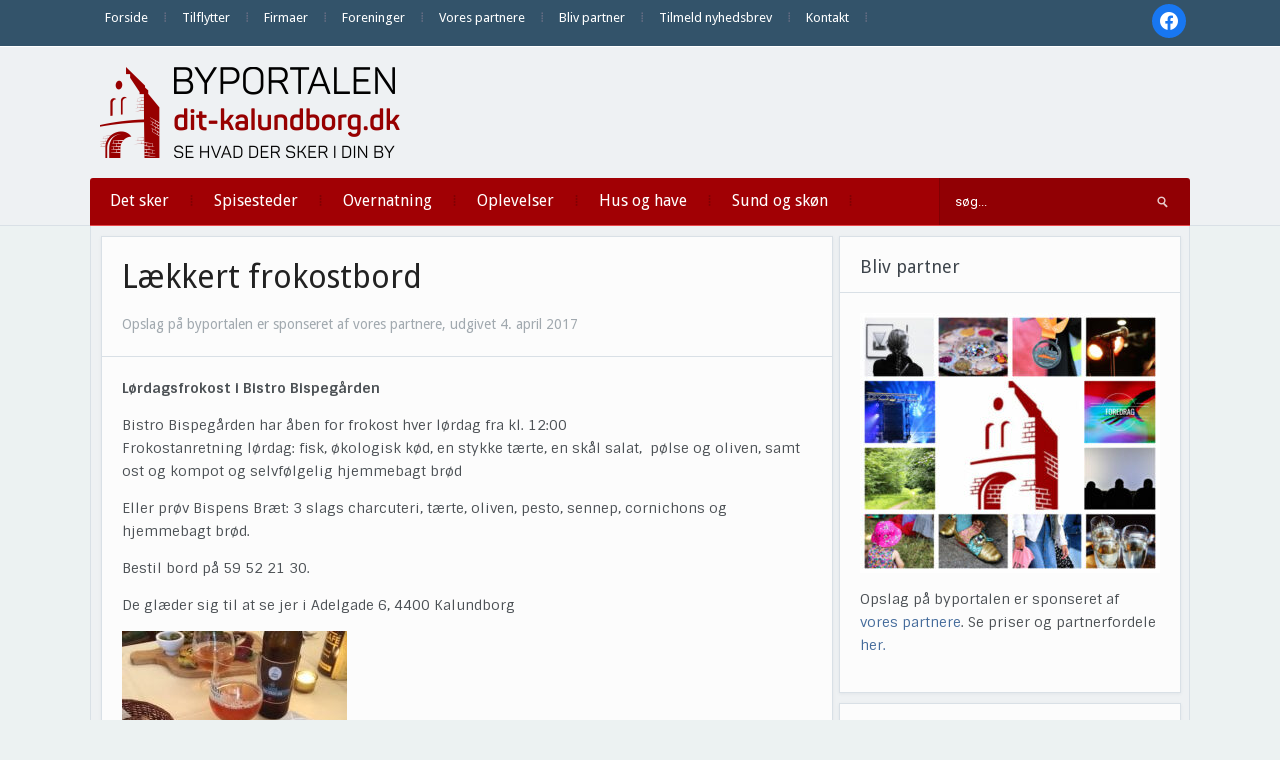

--- FILE ---
content_type: text/html; charset=UTF-8
request_url: https://dit-kalundborg.dk/laekkert-frokostbord/
body_size: 18291
content:
<!DOCTYPE html>
<html xmlns="http://www.w3.org/1999/xhtml" lang="da-DK">
<head>
    <meta http-equiv="Content-Type" content="text/html; charset=UTF-8" />
    <meta http-equiv="X-UA-Compatible" content="IE=edge,chrome=1">
    <meta name="viewport" content="width=device-width, initial-scale=1.0">

    
    <link rel="pingback" href="https://dit-kalundborg.dk/xmlrpc.php" />

    <title>Lækkert frokostbord | Dit Kalundborg</title>
<meta name='robots' content='max-image-preview:large' />
	<style>img:is([sizes="auto" i], [sizes^="auto," i]) { contain-intrinsic-size: 3000px 1500px }</style>
	<link rel='dns-prefetch' href='//fonts.googleapis.com' />
<link rel='dns-prefetch' href='//fonts.gstatic.com' />
<link rel='dns-prefetch' href='//ajax.googleapis.com' />
<link rel='dns-prefetch' href='//apis.google.com' />
<link rel='dns-prefetch' href='//google-analytics.com' />
<link rel='dns-prefetch' href='//www.google-analytics.com' />
<link rel='dns-prefetch' href='//ssl.google-analytics.com' />
<link rel='dns-prefetch' href='//youtube.com' />
<link rel='dns-prefetch' href='//s.gravatar.com' />
<link rel='dns-prefetch' href='//hb.wpmucdn.com' />
<link href='//hb.wpmucdn.com' rel='preconnect' />
<link href='http://fonts.googleapis.com' rel='preconnect' />
<link href='//fonts.gstatic.com' crossorigin='' rel='preconnect' />
<link rel="alternate" type="application/rss+xml" title="Dit Kalundborg &raquo; Feed" href="https://dit-kalundborg.dk/feed/" />
<link rel="alternate" type="application/rss+xml" title="Dit Kalundborg &raquo;-kommentar-feed" href="https://dit-kalundborg.dk/comments/feed/" />
<link rel="alternate" type="application/rss+xml" title="Dit Kalundborg &raquo; Lækkert frokostbord-kommentar-feed" href="https://dit-kalundborg.dk/laekkert-frokostbord/feed/" />
<script type="text/javascript">
/* <![CDATA[ */
window._wpemojiSettings = {"baseUrl":"https:\/\/s.w.org\/images\/core\/emoji\/16.0.1\/72x72\/","ext":".png","svgUrl":"https:\/\/s.w.org\/images\/core\/emoji\/16.0.1\/svg\/","svgExt":".svg","source":{"concatemoji":"https:\/\/dit-kalundborg.dk\/wp-includes\/js\/wp-emoji-release.min.js"}};
/*! This file is auto-generated */
!function(s,n){var o,i,e;function c(e){try{var t={supportTests:e,timestamp:(new Date).valueOf()};sessionStorage.setItem(o,JSON.stringify(t))}catch(e){}}function p(e,t,n){e.clearRect(0,0,e.canvas.width,e.canvas.height),e.fillText(t,0,0);var t=new Uint32Array(e.getImageData(0,0,e.canvas.width,e.canvas.height).data),a=(e.clearRect(0,0,e.canvas.width,e.canvas.height),e.fillText(n,0,0),new Uint32Array(e.getImageData(0,0,e.canvas.width,e.canvas.height).data));return t.every(function(e,t){return e===a[t]})}function u(e,t){e.clearRect(0,0,e.canvas.width,e.canvas.height),e.fillText(t,0,0);for(var n=e.getImageData(16,16,1,1),a=0;a<n.data.length;a++)if(0!==n.data[a])return!1;return!0}function f(e,t,n,a){switch(t){case"flag":return n(e,"\ud83c\udff3\ufe0f\u200d\u26a7\ufe0f","\ud83c\udff3\ufe0f\u200b\u26a7\ufe0f")?!1:!n(e,"\ud83c\udde8\ud83c\uddf6","\ud83c\udde8\u200b\ud83c\uddf6")&&!n(e,"\ud83c\udff4\udb40\udc67\udb40\udc62\udb40\udc65\udb40\udc6e\udb40\udc67\udb40\udc7f","\ud83c\udff4\u200b\udb40\udc67\u200b\udb40\udc62\u200b\udb40\udc65\u200b\udb40\udc6e\u200b\udb40\udc67\u200b\udb40\udc7f");case"emoji":return!a(e,"\ud83e\udedf")}return!1}function g(e,t,n,a){var r="undefined"!=typeof WorkerGlobalScope&&self instanceof WorkerGlobalScope?new OffscreenCanvas(300,150):s.createElement("canvas"),o=r.getContext("2d",{willReadFrequently:!0}),i=(o.textBaseline="top",o.font="600 32px Arial",{});return e.forEach(function(e){i[e]=t(o,e,n,a)}),i}function t(e){var t=s.createElement("script");t.src=e,t.defer=!0,s.head.appendChild(t)}"undefined"!=typeof Promise&&(o="wpEmojiSettingsSupports",i=["flag","emoji"],n.supports={everything:!0,everythingExceptFlag:!0},e=new Promise(function(e){s.addEventListener("DOMContentLoaded",e,{once:!0})}),new Promise(function(t){var n=function(){try{var e=JSON.parse(sessionStorage.getItem(o));if("object"==typeof e&&"number"==typeof e.timestamp&&(new Date).valueOf()<e.timestamp+604800&&"object"==typeof e.supportTests)return e.supportTests}catch(e){}return null}();if(!n){if("undefined"!=typeof Worker&&"undefined"!=typeof OffscreenCanvas&&"undefined"!=typeof URL&&URL.createObjectURL&&"undefined"!=typeof Blob)try{var e="postMessage("+g.toString()+"("+[JSON.stringify(i),f.toString(),p.toString(),u.toString()].join(",")+"));",a=new Blob([e],{type:"text/javascript"}),r=new Worker(URL.createObjectURL(a),{name:"wpTestEmojiSupports"});return void(r.onmessage=function(e){c(n=e.data),r.terminate(),t(n)})}catch(e){}c(n=g(i,f,p,u))}t(n)}).then(function(e){for(var t in e)n.supports[t]=e[t],n.supports.everything=n.supports.everything&&n.supports[t],"flag"!==t&&(n.supports.everythingExceptFlag=n.supports.everythingExceptFlag&&n.supports[t]);n.supports.everythingExceptFlag=n.supports.everythingExceptFlag&&!n.supports.flag,n.DOMReady=!1,n.readyCallback=function(){n.DOMReady=!0}}).then(function(){return e}).then(function(){var e;n.supports.everything||(n.readyCallback(),(e=n.source||{}).concatemoji?t(e.concatemoji):e.wpemoji&&e.twemoji&&(t(e.twemoji),t(e.wpemoji)))}))}((window,document),window._wpemojiSettings);
/* ]]> */
</script>
<link rel='stylesheet' id='pt-cv-public-style-css' href='https://hb.wpmucdn.com/dit-kalundborg.dk/5d303461-4765-4b1f-8c67-2a5fe4462949.css' type='text/css' media='all' />
<style id='wp-emoji-styles-inline-css' type='text/css'>

	img.wp-smiley, img.emoji {
		display: inline !important;
		border: none !important;
		box-shadow: none !important;
		height: 1em !important;
		width: 1em !important;
		margin: 0 0.07em !important;
		vertical-align: -0.1em !important;
		background: none !important;
		padding: 0 !important;
	}
</style>
<link rel='stylesheet' id='wp-block-library-css' href='https://hb.wpmucdn.com/dit-kalundborg.dk/0e045b8a-df95-438a-82e3-81dcc581e1f6.css' type='text/css' media='all' />
<style id='classic-theme-styles-inline-css' type='text/css'>
/*! This file is auto-generated */
.wp-block-button__link{color:#fff;background-color:#32373c;border-radius:9999px;box-shadow:none;text-decoration:none;padding:calc(.667em + 2px) calc(1.333em + 2px);font-size:1.125em}.wp-block-file__button{background:#32373c;color:#fff;text-decoration:none}
</style>
<link rel='stylesheet' id='wpzoom-social-icons-block-style-css' href='https://hb.wpmucdn.com/dit-kalundborg.dk/cb83c41f-9da4-49c4-afe0-b9704b441354.css' type='text/css' media='all' />
<style id='global-styles-inline-css' type='text/css'>
:root{--wp--preset--aspect-ratio--square: 1;--wp--preset--aspect-ratio--4-3: 4/3;--wp--preset--aspect-ratio--3-4: 3/4;--wp--preset--aspect-ratio--3-2: 3/2;--wp--preset--aspect-ratio--2-3: 2/3;--wp--preset--aspect-ratio--16-9: 16/9;--wp--preset--aspect-ratio--9-16: 9/16;--wp--preset--color--black: #000000;--wp--preset--color--cyan-bluish-gray: #abb8c3;--wp--preset--color--white: #ffffff;--wp--preset--color--pale-pink: #f78da7;--wp--preset--color--vivid-red: #cf2e2e;--wp--preset--color--luminous-vivid-orange: #ff6900;--wp--preset--color--luminous-vivid-amber: #fcb900;--wp--preset--color--light-green-cyan: #7bdcb5;--wp--preset--color--vivid-green-cyan: #00d084;--wp--preset--color--pale-cyan-blue: #8ed1fc;--wp--preset--color--vivid-cyan-blue: #0693e3;--wp--preset--color--vivid-purple: #9b51e0;--wp--preset--gradient--vivid-cyan-blue-to-vivid-purple: linear-gradient(135deg,rgba(6,147,227,1) 0%,rgb(155,81,224) 100%);--wp--preset--gradient--light-green-cyan-to-vivid-green-cyan: linear-gradient(135deg,rgb(122,220,180) 0%,rgb(0,208,130) 100%);--wp--preset--gradient--luminous-vivid-amber-to-luminous-vivid-orange: linear-gradient(135deg,rgba(252,185,0,1) 0%,rgba(255,105,0,1) 100%);--wp--preset--gradient--luminous-vivid-orange-to-vivid-red: linear-gradient(135deg,rgba(255,105,0,1) 0%,rgb(207,46,46) 100%);--wp--preset--gradient--very-light-gray-to-cyan-bluish-gray: linear-gradient(135deg,rgb(238,238,238) 0%,rgb(169,184,195) 100%);--wp--preset--gradient--cool-to-warm-spectrum: linear-gradient(135deg,rgb(74,234,220) 0%,rgb(151,120,209) 20%,rgb(207,42,186) 40%,rgb(238,44,130) 60%,rgb(251,105,98) 80%,rgb(254,248,76) 100%);--wp--preset--gradient--blush-light-purple: linear-gradient(135deg,rgb(255,206,236) 0%,rgb(152,150,240) 100%);--wp--preset--gradient--blush-bordeaux: linear-gradient(135deg,rgb(254,205,165) 0%,rgb(254,45,45) 50%,rgb(107,0,62) 100%);--wp--preset--gradient--luminous-dusk: linear-gradient(135deg,rgb(255,203,112) 0%,rgb(199,81,192) 50%,rgb(65,88,208) 100%);--wp--preset--gradient--pale-ocean: linear-gradient(135deg,rgb(255,245,203) 0%,rgb(182,227,212) 50%,rgb(51,167,181) 100%);--wp--preset--gradient--electric-grass: linear-gradient(135deg,rgb(202,248,128) 0%,rgb(113,206,126) 100%);--wp--preset--gradient--midnight: linear-gradient(135deg,rgb(2,3,129) 0%,rgb(40,116,252) 100%);--wp--preset--font-size--small: 13px;--wp--preset--font-size--medium: 20px;--wp--preset--font-size--large: 36px;--wp--preset--font-size--x-large: 42px;--wp--preset--spacing--20: 0.44rem;--wp--preset--spacing--30: 0.67rem;--wp--preset--spacing--40: 1rem;--wp--preset--spacing--50: 1.5rem;--wp--preset--spacing--60: 2.25rem;--wp--preset--spacing--70: 3.38rem;--wp--preset--spacing--80: 5.06rem;--wp--preset--shadow--natural: 6px 6px 9px rgba(0, 0, 0, 0.2);--wp--preset--shadow--deep: 12px 12px 50px rgba(0, 0, 0, 0.4);--wp--preset--shadow--sharp: 6px 6px 0px rgba(0, 0, 0, 0.2);--wp--preset--shadow--outlined: 6px 6px 0px -3px rgba(255, 255, 255, 1), 6px 6px rgba(0, 0, 0, 1);--wp--preset--shadow--crisp: 6px 6px 0px rgba(0, 0, 0, 1);}:where(.is-layout-flex){gap: 0.5em;}:where(.is-layout-grid){gap: 0.5em;}body .is-layout-flex{display: flex;}.is-layout-flex{flex-wrap: wrap;align-items: center;}.is-layout-flex > :is(*, div){margin: 0;}body .is-layout-grid{display: grid;}.is-layout-grid > :is(*, div){margin: 0;}:where(.wp-block-columns.is-layout-flex){gap: 2em;}:where(.wp-block-columns.is-layout-grid){gap: 2em;}:where(.wp-block-post-template.is-layout-flex){gap: 1.25em;}:where(.wp-block-post-template.is-layout-grid){gap: 1.25em;}.has-black-color{color: var(--wp--preset--color--black) !important;}.has-cyan-bluish-gray-color{color: var(--wp--preset--color--cyan-bluish-gray) !important;}.has-white-color{color: var(--wp--preset--color--white) !important;}.has-pale-pink-color{color: var(--wp--preset--color--pale-pink) !important;}.has-vivid-red-color{color: var(--wp--preset--color--vivid-red) !important;}.has-luminous-vivid-orange-color{color: var(--wp--preset--color--luminous-vivid-orange) !important;}.has-luminous-vivid-amber-color{color: var(--wp--preset--color--luminous-vivid-amber) !important;}.has-light-green-cyan-color{color: var(--wp--preset--color--light-green-cyan) !important;}.has-vivid-green-cyan-color{color: var(--wp--preset--color--vivid-green-cyan) !important;}.has-pale-cyan-blue-color{color: var(--wp--preset--color--pale-cyan-blue) !important;}.has-vivid-cyan-blue-color{color: var(--wp--preset--color--vivid-cyan-blue) !important;}.has-vivid-purple-color{color: var(--wp--preset--color--vivid-purple) !important;}.has-black-background-color{background-color: var(--wp--preset--color--black) !important;}.has-cyan-bluish-gray-background-color{background-color: var(--wp--preset--color--cyan-bluish-gray) !important;}.has-white-background-color{background-color: var(--wp--preset--color--white) !important;}.has-pale-pink-background-color{background-color: var(--wp--preset--color--pale-pink) !important;}.has-vivid-red-background-color{background-color: var(--wp--preset--color--vivid-red) !important;}.has-luminous-vivid-orange-background-color{background-color: var(--wp--preset--color--luminous-vivid-orange) !important;}.has-luminous-vivid-amber-background-color{background-color: var(--wp--preset--color--luminous-vivid-amber) !important;}.has-light-green-cyan-background-color{background-color: var(--wp--preset--color--light-green-cyan) !important;}.has-vivid-green-cyan-background-color{background-color: var(--wp--preset--color--vivid-green-cyan) !important;}.has-pale-cyan-blue-background-color{background-color: var(--wp--preset--color--pale-cyan-blue) !important;}.has-vivid-cyan-blue-background-color{background-color: var(--wp--preset--color--vivid-cyan-blue) !important;}.has-vivid-purple-background-color{background-color: var(--wp--preset--color--vivid-purple) !important;}.has-black-border-color{border-color: var(--wp--preset--color--black) !important;}.has-cyan-bluish-gray-border-color{border-color: var(--wp--preset--color--cyan-bluish-gray) !important;}.has-white-border-color{border-color: var(--wp--preset--color--white) !important;}.has-pale-pink-border-color{border-color: var(--wp--preset--color--pale-pink) !important;}.has-vivid-red-border-color{border-color: var(--wp--preset--color--vivid-red) !important;}.has-luminous-vivid-orange-border-color{border-color: var(--wp--preset--color--luminous-vivid-orange) !important;}.has-luminous-vivid-amber-border-color{border-color: var(--wp--preset--color--luminous-vivid-amber) !important;}.has-light-green-cyan-border-color{border-color: var(--wp--preset--color--light-green-cyan) !important;}.has-vivid-green-cyan-border-color{border-color: var(--wp--preset--color--vivid-green-cyan) !important;}.has-pale-cyan-blue-border-color{border-color: var(--wp--preset--color--pale-cyan-blue) !important;}.has-vivid-cyan-blue-border-color{border-color: var(--wp--preset--color--vivid-cyan-blue) !important;}.has-vivid-purple-border-color{border-color: var(--wp--preset--color--vivid-purple) !important;}.has-vivid-cyan-blue-to-vivid-purple-gradient-background{background: var(--wp--preset--gradient--vivid-cyan-blue-to-vivid-purple) !important;}.has-light-green-cyan-to-vivid-green-cyan-gradient-background{background: var(--wp--preset--gradient--light-green-cyan-to-vivid-green-cyan) !important;}.has-luminous-vivid-amber-to-luminous-vivid-orange-gradient-background{background: var(--wp--preset--gradient--luminous-vivid-amber-to-luminous-vivid-orange) !important;}.has-luminous-vivid-orange-to-vivid-red-gradient-background{background: var(--wp--preset--gradient--luminous-vivid-orange-to-vivid-red) !important;}.has-very-light-gray-to-cyan-bluish-gray-gradient-background{background: var(--wp--preset--gradient--very-light-gray-to-cyan-bluish-gray) !important;}.has-cool-to-warm-spectrum-gradient-background{background: var(--wp--preset--gradient--cool-to-warm-spectrum) !important;}.has-blush-light-purple-gradient-background{background: var(--wp--preset--gradient--blush-light-purple) !important;}.has-blush-bordeaux-gradient-background{background: var(--wp--preset--gradient--blush-bordeaux) !important;}.has-luminous-dusk-gradient-background{background: var(--wp--preset--gradient--luminous-dusk) !important;}.has-pale-ocean-gradient-background{background: var(--wp--preset--gradient--pale-ocean) !important;}.has-electric-grass-gradient-background{background: var(--wp--preset--gradient--electric-grass) !important;}.has-midnight-gradient-background{background: var(--wp--preset--gradient--midnight) !important;}.has-small-font-size{font-size: var(--wp--preset--font-size--small) !important;}.has-medium-font-size{font-size: var(--wp--preset--font-size--medium) !important;}.has-large-font-size{font-size: var(--wp--preset--font-size--large) !important;}.has-x-large-font-size{font-size: var(--wp--preset--font-size--x-large) !important;}
:where(.wp-block-post-template.is-layout-flex){gap: 1.25em;}:where(.wp-block-post-template.is-layout-grid){gap: 1.25em;}
:where(.wp-block-columns.is-layout-flex){gap: 2em;}:where(.wp-block-columns.is-layout-grid){gap: 2em;}
:root :where(.wp-block-pullquote){font-size: 1.5em;line-height: 1.6;}
</style>
<link rel='stylesheet' id='cmplz-general-css' href='https://hb.wpmucdn.com/dit-kalundborg.dk/d5c833d1-3c24-488c-b0ec-48be66c7d558.css' type='text/css' media='all' />
<link rel='stylesheet' id='zoom-theme-utils-css-css' href='https://hb.wpmucdn.com/dit-kalundborg.dk/0211e444-cd08-4a8a-81b8-2b2aeef5815d.css' type='text/css' media='all' />
<link rel='stylesheet' id='alpha-style-css' href='https://hb.wpmucdn.com/dit-kalundborg.dk/1f592fd5-ec67-43b9-b5ba-fd12cf65991e.css' type='text/css' media='all' />
<link rel='stylesheet' id='media-queries-css' href='https://hb.wpmucdn.com/dit-kalundborg.dk/c60eb4c4-0406-40c9-855f-2028c00cde12.css' type='text/css' media='all' />
<link rel='stylesheet' id='dashicons-css' href='https://hb.wpmucdn.com/dit-kalundborg.dk/292f5550-2068-4c03-b394-5488adef1803.css' type='text/css' media='all' />
<link rel='stylesheet' id='google-fonts-css' href='https://fonts.googleapis.com/css?family=Roboto%3A400%2C700%7CSintony%3A400%2C700&#038;ver=6.8.3' type='text/css' media='all' />
<link rel='stylesheet' id='wpzoom-social-icons-socicon-css' href='https://hb.wpmucdn.com/dit-kalundborg.dk/2a0ed1a6-18b1-49f8-9119-9c508b05102d.css' type='text/css' media='all' />
<link rel='stylesheet' id='wpzoom-social-icons-genericons-css' href='https://hb.wpmucdn.com/dit-kalundborg.dk/df050081-bbe8-42aa-a133-1fde7f746130.css' type='text/css' media='all' />
<link rel='stylesheet' id='wpzoom-social-icons-academicons-css' href='https://hb.wpmucdn.com/dit-kalundborg.dk/d1fee06c-583b-4e2a-bbf1-72a894ef40bc.css' type='text/css' media='all' />
<link rel='stylesheet' id='wpzoom-social-icons-font-awesome-3-css' href='https://hb.wpmucdn.com/dit-kalundborg.dk/413f6588-f57d-484b-b771-9f2241ca38a3.css' type='text/css' media='all' />
<link rel='stylesheet' id='wpzoom-social-icons-styles-css' href='https://hb.wpmucdn.com/dit-kalundborg.dk/f7644ddf-9ced-4fea-b17f-801243c674f3.css' type='text/css' media='all' />
<link rel='stylesheet' id='wpzoom-theme-css' href='https://dit-kalundborg.dk/wp-content/themes/alpha/styles/default.css' type='text/css' media='all' />
<link rel='preload' as='font'  id='wpzoom-social-icons-font-academicons-woff2-css' href='https://dit-kalundborg.dk/wp-content/plugins/social-icons-widget-by-wpzoom/assets/font/academicons.woff2?v=1.9.2'  type='font/woff2' crossorigin />
<link rel='preload' as='font'  id='wpzoom-social-icons-font-fontawesome-3-woff2-css' href='https://dit-kalundborg.dk/wp-content/plugins/social-icons-widget-by-wpzoom/assets/font/fontawesome-webfont.woff2?v=4.7.0'  type='font/woff2' crossorigin />
<link rel='preload' as='font'  id='wpzoom-social-icons-font-genericons-woff-css' href='https://dit-kalundborg.dk/wp-content/plugins/social-icons-widget-by-wpzoom/assets/font/Genericons.woff'  type='font/woff' crossorigin />
<link rel='preload' as='font'  id='wpzoom-social-icons-font-socicon-woff2-css' href='https://dit-kalundborg.dk/wp-content/plugins/social-icons-widget-by-wpzoom/assets/font/socicon.woff2?v=4.5.1'  type='font/woff2' crossorigin />
<!--n2css--><!--n2js--><script type="text/javascript" src="https://hb.wpmucdn.com/dit-kalundborg.dk/5ba056ca-5e07-4808-86c1-0b4b5b349c97.js" id="jquery-core-js"></script>
<script type="text/javascript" src="https://hb.wpmucdn.com/dit-kalundborg.dk/21a114e8-673d-4754-9f1d-8797031c1ec2.js" id="jquery-migrate-js"></script>
<link rel="https://api.w.org/" href="https://dit-kalundborg.dk/wp-json/" /><link rel="alternate" title="JSON" type="application/json" href="https://dit-kalundborg.dk/wp-json/wp/v2/posts/9239" /><link rel="EditURI" type="application/rsd+xml" title="RSD" href="https://dit-kalundborg.dk/xmlrpc.php?rsd" />
<link rel='shortlink' href='https://dit-kalundborg.dk/?p=9239' />
<link rel="alternate" title="oEmbed (JSON)" type="application/json+oembed" href="https://dit-kalundborg.dk/wp-json/oembed/1.0/embed?url=https%3A%2F%2Fdit-kalundborg.dk%2Flaekkert-frokostbord%2F" />
<link rel="alternate" title="oEmbed (XML)" type="text/xml+oembed" href="https://dit-kalundborg.dk/wp-json/oembed/1.0/embed?url=https%3A%2F%2Fdit-kalundborg.dk%2Flaekkert-frokostbord%2F&#038;format=xml" />
<script type="text/javascript">
(function(url){
	if(/(?:Chrome\/26\.0\.1410\.63 Safari\/537\.31|WordfenceTestMonBot)/.test(navigator.userAgent)){ return; }
	var addEvent = function(evt, handler) {
		if (window.addEventListener) {
			document.addEventListener(evt, handler, false);
		} else if (window.attachEvent) {
			document.attachEvent('on' + evt, handler);
		}
	};
	var removeEvent = function(evt, handler) {
		if (window.removeEventListener) {
			document.removeEventListener(evt, handler, false);
		} else if (window.detachEvent) {
			document.detachEvent('on' + evt, handler);
		}
	};
	var evts = 'contextmenu dblclick drag dragend dragenter dragleave dragover dragstart drop keydown keypress keyup mousedown mousemove mouseout mouseover mouseup mousewheel scroll'.split(' ');
	var logHuman = function() {
		if (window.wfLogHumanRan) { return; }
		window.wfLogHumanRan = true;
		var wfscr = document.createElement('script');
		wfscr.type = 'text/javascript';
		wfscr.async = true;
		wfscr.src = url + '&r=' + Math.random();
		(document.getElementsByTagName('head')[0]||document.getElementsByTagName('body')[0]).appendChild(wfscr);
		for (var i = 0; i < evts.length; i++) {
			removeEvent(evts[i], logHuman);
		}
	};
	for (var i = 0; i < evts.length; i++) {
		addEvent(evts[i], logHuman);
	}
})('//dit-kalundborg.dk/?wordfence_lh=1&hid=FEE3413DAC848AC2493DEF96491C8546');
</script><!-- WPZOOM Theme / Framework -->
<meta name="generator" content="Alpha 2.1.9" />
<meta name="generator" content="WPZOOM Framework 2.0.8" />
<style type="text/css">@import url("https://fonts.googleapis.com/css?family=Droid+Sans:r,b|Droid+Sans:r,b|Droid+Sans:r,b|Droid+Sans:r,b|Droid+Sans:r,b|Droid+Sans:r,b|Droid+Sans:r,b");
body{background-color:#ECF2F2;}
#menu{background:#A10004;}
body{font-family: 'Droid Sans';}#logo h1 a{font-family: 'Droid Sans';}#slider #slidemain .slide_content h2{font-family: 'Droid Sans';}.left-col h2, .right-col h4{font-family: 'Droid Sans';}.archiveposts h2{font-family: 'Droid Sans';}h1.title{font-family: 'Droid Sans';}.widget h3.title{font-family: 'Droid Sans';}</style>
<script type="text/javascript">document.write('<style type="text/css">.tabber{display:none;}</style>');</script><!-- SEO meta tags powered by SmartCrawl https://wpmudev.com/project/smartcrawl-wordpress-seo/ -->
<meta name="description" content="Bistro Bispegården byder på lækker lørdagsfrokost. Åben for frokost hver lørdag fra kl. 12:00." />
<script type="application/ld+json">{"@context":"https:\/\/schema.org","@graph":[{"@type":"Organization","@id":"https:\/\/dit-kalundborg.dk\/#schema-publishing-organization","url":"https:\/\/dit-kalundborg.dk","name":"Dit Kalundborg"},{"@type":"WebSite","@id":"https:\/\/dit-kalundborg.dk\/#schema-website","url":"https:\/\/dit-kalundborg.dk","name":"Dit Kalundborg","encoding":"UTF-8","potentialAction":{"@type":"SearchAction","target":"https:\/\/dit-kalundborg.dk\/search\/{search_term_string}\/","query-input":"required name=search_term_string"}},{"@type":"BreadcrumbList","@id":"https:\/\/dit-kalundborg.dk\/laekkert-frokostbord?page&name=laekkert-frokostbord\/#breadcrumb","itemListElement":[{"@type":"ListItem","position":1,"name":"Home","item":"https:\/\/dit-kalundborg.dk"},{"@type":"ListItem","position":2,"name":"Aktuelt2","item":"https:\/\/dit-kalundborg.dk\/category\/aktuelt2\/"},{"@type":"ListItem","position":3,"name":"L\u00e6kkert frokostbord"}]},{"@type":"Person","@id":"https:\/\/dit-kalundborg.dk\/author\/signe\/#schema-author","name":"Signe","url":"https:\/\/dit-kalundborg.dk\/author\/signe\/"},{"@type":"WebPage","@id":"https:\/\/dit-kalundborg.dk\/laekkert-frokostbord\/#schema-webpage","isPartOf":{"@id":"https:\/\/dit-kalundborg.dk\/#schema-website"},"publisher":{"@id":"https:\/\/dit-kalundborg.dk\/#schema-publishing-organization"},"url":"https:\/\/dit-kalundborg.dk\/laekkert-frokostbord\/"},{"@type":"Article","mainEntityOfPage":{"@id":"https:\/\/dit-kalundborg.dk\/laekkert-frokostbord\/#schema-webpage"},"author":{"@id":"https:\/\/dit-kalundborg.dk\/author\/signe\/#schema-author"},"publisher":{"@id":"https:\/\/dit-kalundborg.dk\/#schema-publishing-organization"},"dateModified":"2017-04-04T14:49:55","datePublished":"2017-04-04T14:49:55","headline":"L\u00e6kkert frokostbord | Dit Kalundborg","description":"Bistro Bispeg\u00e5rden byder p\u00e5 l\u00e6kker l\u00f8rdagsfrokost. \u00c5ben for frokost hver l\u00f8rdag fra kl. 12:00.","name":"L\u00e6kkert frokostbord","image":{"@type":"ImageObject","@id":"https:\/\/dit-kalundborg.dk\/laekkert-frokostbord\/#schema-article-image","url":"https:\/\/dit-kalundborg.dk\/wp-content\/uploads\/2017\/04\/17308831_1877220899160321_3779924516270972785_n.jpg","height":960,"width":720,"caption":"Bistro Bispeg\u00e5rden"},"thumbnailUrl":"https:\/\/dit-kalundborg.dk\/wp-content\/uploads\/2017\/04\/17308831_1877220899160321_3779924516270972785_n.jpg"}]}</script>
<meta property="og:type" content="article" />
<meta property="og:url" content="https://dit-kalundborg.dk/laekkert-frokostbord/" />
<meta property="og:title" content="Lækkert frokostbord | Dit Kalundborg" />
<meta property="og:description" content="Bistro Bispegården byder på lækker lørdagsfrokost. Åben for frokost hver lørdag fra kl. 12:00." />
<meta property="og:image" content="https://dit-kalundborg.dk/wp-content/uploads/2017/04/17308831_1877220899160321_3779924516270972785_n.jpg" />
<meta property="og:image:width" content="720" />
<meta property="og:image:height" content="960" />
<meta property="article:published_time" content="2017-04-04T14:49:55" />
<meta property="article:author" content="Signe" />
<!-- /SEO -->
<link rel="icon" href="https://dit-kalundborg.dk/wp-content/uploads/2016/05/cropped-ByPortalerneFavicon-32x32.png" sizes="32x32" />
<link rel="icon" href="https://dit-kalundborg.dk/wp-content/uploads/2016/05/cropped-ByPortalerneFavicon-192x192.png" sizes="192x192" />
<link rel="apple-touch-icon" href="https://dit-kalundborg.dk/wp-content/uploads/2016/05/cropped-ByPortalerneFavicon-180x180.png" />
<meta name="msapplication-TileImage" content="https://dit-kalundborg.dk/wp-content/uploads/2016/05/cropped-ByPortalerneFavicon-270x270.png" />
		<style type="text/css" id="wp-custom-css">
			
/* slider fix */
#slidemain .flex-control-nav {
    margin: 30px 0 20px;
    padding: 20px 0 10px;
    position: initial;
}
#slidemain .flex-control-paging li a.flex-active {
    background: #fff;
    opacity: 0.8;
    cursor: default;
}
#slidemain .flex-direction-nav a:before{
    display: none
}
#slidemain .flex-direction-nav a {
    width: 22px;
    height: 16px;
	  color: rgba(0,0,0,.0);
    text-shadow: none
}
		</style>
		</head>
<body class="wp-singular post-template-default single single-post postid-9239 single-format-standard wp-theme-alpha metaslider-plugin">

    <header id="header">

        <div id="menutop">
            <div class="inner-wrap">

                
                    <a class="btn_menu" id="toggle-top" href="#"></a>

                    <div id="topmenu-wrap">

                        <ul id="topmenu" class="dropdown"><li id="menu-item-3079" class="menu-item menu-item-type-custom menu-item-object-custom menu-item-home menu-item-3079"><a href="https://dit-kalundborg.dk/">Forside</a></li>
<li id="menu-item-1722" class="menu-item menu-item-type-post_type menu-item-object-page menu-item-1722"><a href="https://dit-kalundborg.dk/tilflytter/">Tilflytter</a></li>
<li id="menu-item-593459" class="menu-item menu-item-type-post_type menu-item-object-page menu-item-593459"><a href="https://dit-kalundborg.dk/firmaer/">Firmaer</a></li>
<li id="menu-item-593460" class="menu-item menu-item-type-post_type menu-item-object-page menu-item-593460"><a href="https://dit-kalundborg.dk/foreninger/">Foreninger</a></li>
<li id="menu-item-2642" class="menu-item menu-item-type-post_type menu-item-object-page menu-item-2642"><a href="https://dit-kalundborg.dk/vores-partnere/">Vores partnere</a></li>
<li id="menu-item-47" class="menu-item menu-item-type-post_type menu-item-object-page menu-item-47"><a href="https://dit-kalundborg.dk/bliv-partner/">Bliv partner</a></li>
<li id="menu-item-2209" class="menu-item menu-item-type-post_type menu-item-object-page menu-item-2209"><a href="https://dit-kalundborg.dk/nyhedsbrev/">Tilmeld nyhedsbrev</a></li>
<li id="menu-item-70" class="menu-item menu-item-type-post_type menu-item-object-page menu-item-70"><a href="https://dit-kalundborg.dk/kontakt/">Kontakt</a></li>
</ul>
                    </div>

                
                                    <div id="navsocial">

                        <div id="zoom-social-icons-widget-3" class="widget zoom-social-icons-widget"><h3 class="title">Følg os</h3>
		
<ul class="zoom-social-icons-list zoom-social-icons-list--with-canvas zoom-social-icons-list--round zoom-social-icons-list--no-labels">

		
				<li class="zoom-social_icons-list__item">
		<a class="zoom-social_icons-list__link" href="https://www.facebook.com/byportalenkalundborg/" target="_blank" title="Facebook" >
									
						<span class="screen-reader-text">facebook</span>
			
						<span class="zoom-social_icons-list-span social-icon socicon socicon-facebook" data-hover-rule="background-color" data-hover-color="#1877F2" style="background-color : #1877F2; font-size: 18px; padding:8px" ></span>
			
					</a>
	</li>

	
</ul>

		<div class="clear"></div></div>
                    </div>
                
                <div class="clear"></div>

            </div><!-- /.inner-wrap -->

        </div><!-- /#menutop -->

        <div class="inner-wrap header-wrap">

            <div id="logo">
                
                <a href="https://dit-kalundborg.dk" title="Se hvad der sker i din by">
                                            <img src="https://dit-kalundborg.dk/wp-content/uploads/2015/07/kalundborg.png" alt="Dit Kalundborg" />
                                    </a>

                            </div><!-- / #logo -->


            
            <div class="clear"></div>


            <div id="menu">

                <a class="btn_menu" id="toggle-main" href="#"></a>

                <div id="menu-wrap">

                    <ul id="mainmenu" class="dropdown"><li id="menu-item-2490" class="menu-item menu-item-type-custom menu-item-object-custom menu-item-2490"><a href="https://dit-kalundborg.dk/kultunaut">Det sker</a></li>
<li id="menu-item-762" class="menu-item menu-item-type-post_type menu-item-object-page menu-item-762"><a href="https://dit-kalundborg.dk/spisesteder/">Spisesteder</a></li>
<li id="menu-item-760" class="menu-item menu-item-type-post_type menu-item-object-page menu-item-760"><a href="https://dit-kalundborg.dk/overnatninger/">Overnatning</a></li>
<li id="menu-item-1693" class="menu-item menu-item-type-post_type menu-item-object-page menu-item-1693"><a href="https://dit-kalundborg.dk/oplevelser/">Oplevelser</a></li>
<li id="menu-item-593463" class="menu-item menu-item-type-post_type menu-item-object-page menu-item-593463"><a href="https://dit-kalundborg.dk/hus-og-have/">Hus og have</a></li>
<li id="menu-item-593462" class="menu-item menu-item-type-post_type menu-item-object-page menu-item-593462"><a href="https://dit-kalundborg.dk/sund-og-skoen/">Sund og skøn</a></li>
</ul>
                </div>

                <div id="search"> 
	<form method="get" id="searchform" action="https://dit-kalundborg.dk/">
		<input type="text" name="s" id="s" size="35" onblur="if (this.value == '') {this.value = 'søg...';}" onfocus="if (this.value == 'søg...') {this.value = '';}" value="søg..." class="text" />
		<input type="submit" id="searchsubmit" class="submit" value="Search" />
	</form>
</div>
                <div class="clear"></div>

            </div><!-- /#menu -->

        </div><!-- /.inner-wrap -->

    </header>

    
    <div class="container">
        <div class="content-wrap">
<div class="single-area">

	
		<div class="post-meta">

		 	<h1 class="title">
				<a href="https://dit-kalundborg.dk/laekkert-frokostbord/" title="Permalink to Lækkert frokostbord" rel="bookmark">Lækkert frokostbord</a>
			</h1>

			  						Opslag på byportalen er sponseret af vores partnere, udgivet 4. april 2017			
		</div><!-- /.post-meta -->


		<div id="post-9239" class="clearfix post-wrap post-9239 post type-post status-publish format-standard has-post-thumbnail hentry category-aktuelt2">

			<div class="entry">
				<div class="_5x46">
<div class="clearfix _5va3">
<div id="js_13" class="_5pbx userContent" data-ft="{&quot;tn&quot;:&quot;K&quot;}">
<p><strong>Lørdagsfrokost i Bistro Bispegården</strong></p>
<p>Bistro Bispegården har åben for frokost hver lørdag fra kl. 12:00<br />
Frokostanretning lørdag: fisk, økologisk kød, en stykke tærte, en skål salat,  pølse og oliven, samt ost og kompot og selvfølgelig hjemmebagt brød</p>
<p>Eller prøv Bispens Bræt: 3 slags charcuteri, tærte, oliven, pesto, sennep, cornichons og hjemmebagt brød.</p>
<p>Bestil bord på 59 52 21 30.</p>
<p>De glæder sig til at se jer i Adelgade 6, 4400 Kalundborg</p>
</div>
<div class="clearfix _42ef">
<div class="_5va4">
<div>
<div class="_6a _5u5j">
<figure id="attachment_9240" aria-describedby="caption-attachment-9240" style="width: 225px" class="wp-caption alignleft"><a href="http://dit-kalundborg.dk/wp-content/uploads/2017/04/17308831_1877220899160321_3779924516270972785_n.jpg"><img fetchpriority="high" decoding="async" class="size-medium wp-image-9240" src="http://dit-kalundborg.dk/wp-content/uploads/2017/04/17308831_1877220899160321_3779924516270972785_n-225x300.jpg" alt="" width="225" height="300" srcset="https://dit-kalundborg.dk/wp-content/uploads/2017/04/17308831_1877220899160321_3779924516270972785_n-225x300.jpg 225w, https://dit-kalundborg.dk/wp-content/uploads/2017/04/17308831_1877220899160321_3779924516270972785_n-600x800.jpg 600w, https://dit-kalundborg.dk/wp-content/uploads/2017/04/17308831_1877220899160321_3779924516270972785_n-41x55.jpg 41w, https://dit-kalundborg.dk/wp-content/uploads/2017/04/17308831_1877220899160321_3779924516270972785_n.jpg 720w" sizes="(max-width: 225px) 100vw, 225px" /></a><figcaption id="caption-attachment-9240" class="wp-caption-text">Foto: Bistro Bispegården</figcaption></figure>
</div>
</div>
</div>
</div>
</div>
</div>
<div id="js_13" class="_5pbx userContent" data-ft="{&quot;tn&quot;:&quot;K&quot;}"></div>
				<div class="clear"></div>

								<div class="clear"></div>

			</div><!-- / .entry -->
			<div class="clear"></div>

			
 	 	</div><!-- #post-9239 -->

		
		
		<div class="clear"></div>


		
	
</div><!-- /.single-area -->


<div id="sidebar">

		
	
	<div id="black-studio-tinymce-2" class="widget widget_black_studio_tinymce"><h3 class="title">Bliv partner</h3><div class="widget-content"><div class="textwidget"><p><a href="https://dit-kalundborg.dk/wp-content/uploads/2023/10/Kalender-Byportalen-jan-23-abw-1024x887.jpg"><img class="alignnone size-medium wp-image-587664" src="https://dit-kalundborg.dk/wp-content/uploads/2023/10/Kalender-Byportalen-jan-23-abw-1024x887-300x260.jpg" alt="" width="300" height="260" /></a></p>
<p>Opslag på byportalen er sponseret af <a href="https://dit-kalundborg.dk/vores-partnere/">vores partnere</a>. Se priser og partnerfordele <a href="http://dit-kalundborg.dk/bliv-partner/" target="_blank" rel="noopener">her.</a></p>
</div><div class="clear"></div></div></div><div id="metaslider_widget-7" class="widget widget_metaslider_widget"><h3 class="title"><div class="empty"></div></h3><div class="widget-content"><div id="metaslider-id-613758" style="width: 100%;" class="ml-slider-3-102-0 metaslider metaslider-flex metaslider-613758 ml-slider ms-theme-default-base nav-hidden" role="region" aria-label="SF Kalundborg" data-height="500" data-width="300">
    <div id="metaslider_container_613758">
        <div id="metaslider_613758">
            <ul aria-live='off' class='slides'>
                <li style="display: block; width: 100%;" class="slide-613763 ms-image " aria-roledescription="slide" data-date="2025-10-07 13:25:47" data-slide-type="image"><a href="https://sf.dk/partiforeninger/sf-kalundborg/" target="_blank" aria-label="View Slide Details" class="metaslider_image_link"><img src="https://dit-kalundborg.dk/wp-content/uploads/2025/10/sf-kalundborg-charlotte-joergensen-268x448.png" height="500" width="300" alt="" class="slider-613758 slide-613763 msDefaultImage" title="sf kalundborg charlotte joergensen" /></a></li>
                <li style="display: none; width: 100%;" class="slide-613764 ms-image " aria-roledescription="slide" data-date="2025-10-07 13:25:47" data-slide-type="image"><a href="https://sf.dk/partiforeninger/sf-kalundborg/" target="_blank" aria-label="View Slide Details" class="metaslider_image_link"><img src="https://dit-kalundborg.dk/wp-content/uploads/2025/10/sf-kalundborg-thomas-hiorth-265x442.png" height="500" width="300" alt="" class="slider-613758 slide-613764 msDefaultImage" title="sf kalundborg thomas hiorth" /></a></li>
                <li style="display: none; width: 100%;" class="slide-613765 ms-image " aria-roledescription="slide" data-date="2025-10-07 13:25:47" data-slide-type="image"><a href="https://sf.dk/partiforeninger/sf-kalundborg/" target="_blank" aria-label="View Slide Details" class="metaslider_image_link"><img src="https://dit-kalundborg.dk/wp-content/uploads/2025/10/sf-kalundborg-eva-levinsen-264x441.png" height="500" width="300" alt="" class="slider-613758 slide-613765 msDefaultImage" title="sf kalundborg eva levinsen" /></a></li>
                <li style="display: none; width: 100%;" class="slide-613766 ms-image " aria-roledescription="slide" data-date="2025-10-07 13:25:47" data-slide-type="image"><a href="https://sf.dk/partiforeninger/sf-kalundborg/" target="_blank" aria-label="View Slide Details" class="metaslider_image_link"><img src="https://dit-kalundborg.dk/wp-content/uploads/2025/10/sf-kalundborg-kirsten-skovgaard-263x439.png" height="500" width="300" alt="" class="slider-613758 slide-613766 msDefaultImage" title="sf kalundborg kirsten skovgaard" /></a></li>
            </ul>
        </div>
        
    </div>
</div><div class="clear"></div></div></div><div id="black-studio-tinymce-10" class="widget widget_black_studio_tinymce"><h3 class="title"><div class="empty"></div></h3><div class="widget-content"><div class="textwidget"><p><a href="https://www.facebook.com/radikalevenstreikalundborg"><img class="alignnone size-full wp-image-612790" src="https://dit-kalundborg.dk/wp-content/uploads/2025/09/radikale.png" alt="" width="300" height="300" /></a></p>
<p>&nbsp;</p>
<p><a href="https://www.facebook.com/kare.spliid.5"><img class="alignnone wp-image-613357" src="https://dit-kalundborg.dk/wp-content/uploads/2025/09/venstre-region-oest-kaare-spliid-766x1024.jpg" alt="" width="300" height="401" /></a></p>
<p><a href="https://www.facebook.com/susanne.borggaard.nb"><img class="alignnone size-medium wp-image-612789" src="https://dit-kalundborg.dk/wp-content/uploads/2025/09/nye-borgerlige-susanne-borggaard-300x300.jpg" alt="" width="300" height="300" /></a></p>
</div><div class="clear"></div></div></div>      <div id="mailpoet_form-2" class="widget widget_mailpoet_form">
  
      <h3 class="title">Tilmeld dig vores nyhedsbrev</h3><div class="widget-content">
  
  <div class="
    mailpoet_form_popup_overlay
      "></div>
  <div
    id="mailpoet_form_2"
    class="
      mailpoet_form
      mailpoet_form_widget
      mailpoet_form_position_
      mailpoet_form_animation_
    "
      >

    <style type="text/css">
     #mailpoet_form_2 .mailpoet_form {  }
#mailpoet_form_2 .mailpoet_column_with_background { padding: 10px; }
#mailpoet_form_2 .mailpoet_form_column:not(:first-child) { margin-left: 20px; }
#mailpoet_form_2 .mailpoet_paragraph { line-height: 20px; margin-bottom: 20px; }
#mailpoet_form_2 .mailpoet_segment_label, #mailpoet_form_2 .mailpoet_text_label, #mailpoet_form_2 .mailpoet_textarea_label, #mailpoet_form_2 .mailpoet_select_label, #mailpoet_form_2 .mailpoet_radio_label, #mailpoet_form_2 .mailpoet_checkbox_label, #mailpoet_form_2 .mailpoet_list_label, #mailpoet_form_2 .mailpoet_date_label { display: block; font-weight: normal; }
#mailpoet_form_2 .mailpoet_text, #mailpoet_form_2 .mailpoet_textarea, #mailpoet_form_2 .mailpoet_select, #mailpoet_form_2 .mailpoet_date_month, #mailpoet_form_2 .mailpoet_date_day, #mailpoet_form_2 .mailpoet_date_year, #mailpoet_form_2 .mailpoet_date { display: block; }
#mailpoet_form_2 .mailpoet_text, #mailpoet_form_2 .mailpoet_textarea { width: 200px; }
#mailpoet_form_2 .mailpoet_checkbox {  }
#mailpoet_form_2 .mailpoet_submit {  }
#mailpoet_form_2 .mailpoet_divider {  }
#mailpoet_form_2 .mailpoet_message {  }
#mailpoet_form_2 .mailpoet_form_loading { width: 30px; text-align: center; line-height: normal; }
#mailpoet_form_2 .mailpoet_form_loading > span { width: 5px; height: 5px; background-color: #5b5b5b; }#mailpoet_form_2{;}#mailpoet_form_2 .mailpoet_message {margin: 0; padding: 0 20px;}#mailpoet_form_2 .mailpoet_paragraph.last {margin-bottom: 0} @media (max-width: 500px) {#mailpoet_form_2 {background-image: none;}} @media (min-width: 500px) {#mailpoet_form_2 .last .mailpoet_paragraph:last-child {margin-bottom: 0}}  @media (max-width: 500px) {#mailpoet_form_2 .mailpoet_form_column:last-child .mailpoet_paragraph:last-child {margin-bottom: 0}} 
    </style>

    <form
      target="_self"
      method="post"
      action="https://dit-kalundborg.dk/wp-admin/admin-post.php?action=mailpoet_subscription_form"
      class="mailpoet_form mailpoet_form_form mailpoet_form_widget"
      novalidate
      data-delay=""
      data-exit-intent-enabled=""
      data-font-family=""
      data-cookie-expiration-time=""
    >
      <input type="hidden" name="data[form_id]" value="2" />
      <input type="hidden" name="token" value="12c799f259" />
      <input type="hidden" name="api_version" value="v1" />
      <input type="hidden" name="endpoint" value="subscribers" />
      <input type="hidden" name="mailpoet_method" value="subscribe" />

      <label class="mailpoet_hp_email_label" style="display: none !important;">Lad venligst dette felt stå tomt. <input type="email" name="data[email]"/></label><div class="mailpoet_paragraph"><label for="form_email_2" class="mailpoet_text_label"  data-automation-id="form_email_label" >E-mail <span class="mailpoet_required" aria-hidden="true">*</span></label><input type="email" autocomplete="email" class="mailpoet_text" id="form_email_2" name="data[form_field_NDMwNjAwN2JjYzk1X2VtYWls]" title="E-mail" value="" data-automation-id="form_email" data-parsley-errors-container=".mailpoet_error_eax7y" data-parsley-required="true" required aria-required="true" data-parsley-minlength="6" data-parsley-maxlength="150" data-parsley-type-message="Denne værdi burde være en valid e-mail." data-parsley-required-message="Dette felt er krævet"/><span class="mailpoet_error_eax7y"></span></div>
<div class="mailpoet_paragraph"><input type="submit" class="mailpoet_submit" value="Tilmeld!" data-automation-id="subscribe-submit-button" style="border-color:transparent;" /><span class="mailpoet_form_loading"><span class="mailpoet_bounce1"></span><span class="mailpoet_bounce2"></span><span class="mailpoet_bounce3"></span></span></div>

      <div class="mailpoet_message">
        <p class="mailpoet_validate_success"
                style="display:none;"
                >Tjek din indbakke eller spam mappe nu, for at bekræfte din tilmelding.
        </p>
        <p class="mailpoet_validate_error"
                style="display:none;"
                >        </p>
      </div>
    </form>

      </div>

      <div class="clear"></div></div></div>
  <div id="metaslider_widget-2" class="widget widget_metaslider_widget"><h3 class="title"><div class="empty"></div></h3><div class="widget-content"><div id="metaslider-id-19784" style="max-width: 500px;" class="ml-slider-3-102-0 metaslider metaslider-nivo metaslider-19784 ml-slider has-dots-nav ms-theme-default" role="region" aria-label="Pluspartnere" data-height="300" data-width="500">
    <div id="metaslider_container_19784">
        <div class='slider-wrapper theme-default'><div class='ribbon'></div><div id='metaslider_19784' class='nivoSlider'><a href="https://dit-kalundborg.dk/sevaerdigheder/kalundborg-museum/" target="_self"><img src="https://dit-kalundborg.dk/wp-content/uploads/2018/08/logo-museum-vestsjaelland-300x180.jpg" height="300" width="500" data-caption="Kalundborg Museum" title="logo-museum-vestsjaelland" alt="" class="slider-19784 slide-19785 msDefaultImage" /></a><a href="https://dit-kalundborg.dk/firmaer/musholm/" target="_self"><img src="https://dit-kalundborg.dk/wp-content/uploads/2018/08/musholm-lax-logo-300x180.png" height="300" width="500" title="musholm-lax-logo" alt="" class="slider-19784 slide-19787 msDefaultImage" /></a><a href="https://dit-kalundborg.dk/firmaer/snedker-toemrerfirmaet-fcl/" target="_self"><img src="https://dit-kalundborg.dk/wp-content/uploads/2020/04/fcl-entreprise-logo2-300x180.png" height="300" width="500" title="fcl entreprise logo2" alt="" class="slider-19784 slide-40806 msDefaultImage" /></a></div></div>
        
    </div>
</div><div class="clear"></div></div></div><div id="metaslider_widget-3" class="widget widget_metaslider_widget"><h3 class="title"><div class="empty"></div></h3><div class="widget-content"><div id="metaslider-id-19789" style="max-width: 500px;" class="ml-slider-3-102-0 metaslider metaslider-nivo metaslider-19789 ml-slider has-dots-nav ms-theme-default" role="region" aria-label="Partnere1" data-height="300" data-width="500">
    <div id="metaslider_container_19789">
        <div class='slider-wrapper theme-default'><div class='ribbon'></div><div id='metaslider_19789' class='nivoSlider'><a href="https://dit-kalundborg.dk/butikker/bedemand-berner/" target="_self"><img src="https://dit-kalundborg.dk/wp-content/uploads/2018/08/bedemand-berner-logo-300x180.png" height="300" width="500" title="bedemand-berner-logo" alt="" class="slider-19789 slide-19792 msDefaultImage" /></a><a href="https://dit-kalundborg.dk/firmaer/electricom/" target="_self"><img src="https://dit-kalundborg.dk/wp-content/uploads/2018/08/logo-electricom-300x180.png" height="300" width="500" data-caption="&lt;div&gt;Electricom&lt;/div&gt;" title="logo-electricom" alt="" class="slider-19789 slide-20156 msDefaultImage" /></a><a href="https://dit-kalundborg.dk/oplevelser/birkegaardens-haver/" target="_self"><img src="https://dit-kalundborg.dk/wp-content/uploads/2020/05/birkegaardens-haver-logo-300x180.png" height="300" width="500" title="birkegaardens haver logo" alt="" class="slider-19789 slide-41622 msDefaultImage" /></a></div></div>
        
    </div>
</div><div class="clear"></div></div></div><div id="metaslider_widget-5" class="widget widget_metaslider_widget"><h3 class="title"><div class="empty"></div></h3><div class="widget-content"><div id="metaslider-id-20157" style="max-width: 500px;" class="ml-slider-3-102-0 metaslider metaslider-nivo metaslider-20157 ml-slider has-dots-nav ms-theme-default" role="region" aria-label="Partnere2" data-height="300" data-width="500">
    <div id="metaslider_container_20157">
        <div class='slider-wrapper theme-default'><div class='ribbon'></div><div id='metaslider_20157' class='nivoSlider'><a href="https://dit-kalundborg.dk/uddannelser/friskolen-ubby/" target="_self"><img src="https://dit-kalundborg.dk/wp-content/uploads/2018/08/ubby-friskolen-300x180.png" height="300" width="500" title="ubby-friskolen" alt="" class="slider-20157 slide-20159 msDefaultImage" /></a><a href="https://dit-kalundborg.dk/firmaer/hoeng-gulvafslibning/" target="_self"><img src="https://dit-kalundborg.dk/wp-content/uploads/2018/08/logo-hong-gulv-300x180.png" height="300" width="500" title="logo-hong-gulv" alt="" class="slider-20157 slide-20161 msDefaultImage" /></a><a href="https://dit-kalundborg.dk/firmaer/hoengfejeren/" target="_self"><img src="https://dit-kalundborg.dk/wp-content/uploads/2018/08/hoengfejeren-logo-banner-300x180.png" height="300" width="500" title="hoengfejeren-logo-banner" alt="" class="slider-20157 slide-20163 msDefaultImage" /></a><a href="https://dit-kalundborg.dk/uddannelser/friskolen-idraetsefterskolen-ubby/" target="_self"><img src="https://dit-kalundborg.dk/wp-content/uploads/2018/08/ubby-efterskolen-logo-300x180.png" height="300" width="500" title="ubby-efterskolen logo" alt="" class="slider-20157 slide-20164 msDefaultImage" /></a><a href="https://dit-kalundborg.dk/firmaer/jyderupfejeren/" target="_self"><img src="https://dit-kalundborg.dk/wp-content/uploads/2017/08/jyderupfejeren9-500x300.jpg" height="300" width="500" data-caption="Jyderupfejeren" title="jyderupfejeren9" alt="" class="slider-20157 slide-20166 msDefaultImage" /></a></div></div>
        
    </div>
</div><div class="clear"></div></div></div><div id="metaslider_widget-6" class="widget widget_metaslider_widget"><h3 class="title"><div class="empty"></div></h3><div class="widget-content"><div id="metaslider-id-20167" style="max-width: 500px;" class="ml-slider-3-102-0 metaslider metaslider-nivo metaslider-20167 ml-slider has-dots-nav ms-theme-default" role="region" aria-label="Partnere3" data-height="300" data-width="500">
    <div id="metaslider_container_20167">
        <div class='slider-wrapper theme-default'><div class='ribbon'></div><div id='metaslider_20167' class='nivoSlider'><a href="https://dit-kalundborg.dk/firmaer/multi-tech/" target="_self"><img src="https://dit-kalundborg.dk/wp-content/uploads/2018/09/logo-multitech-300x180.png" height="300" width="500" data-caption="Multi-Tech" title="logo multitech" alt="" class="slider-20167 slide-20171 msDefaultImage" /></a><a href="https://dit-kalundborg.dk/overnatninger/reersoe-kro/" target="_self"><img src="https://dit-kalundborg.dk/wp-content/uploads/2018/08/reerso-kro-300x180.png" height="300" width="500" data-caption="Reers&oslash; Kro" title="reerso-kro" alt="" class="slider-20167 slide-20173 msDefaultImage" /></a><a href="https://dit-kalundborg.dk/firmaer/ubby-autolakering/" target="_self"><img src="https://dit-kalundborg.dk/wp-content/uploads/2018/08/logo-ubby-auto-300x180.jpg" height="300" width="500" data-caption="Ubby Autolakering" title="logo-ubby-auto" alt="" class="slider-20167 slide-20177 msDefaultImage" /></a><a href="https://dit-kalundborg.dk/butikker/kirppu-kalundborg/" target="_self"><img src="https://dit-kalundborg.dk/wp-content/uploads/2019/01/Kirppu-Logo-500x300.jpg" height="300" width="500" title="Kirppu-Logo" alt="" class="slider-20167 slide-21469 msDefaultImage" /></a></div></div>
        
    </div>
</div><div class="clear"></div></div></div><div id="text-2" class="widget widget_text"><h3 class="title">Vores byer</h3><div class="widget-content">			<div class="textwidget"><ul>
<li><a href="https://dit-frederiksberg.dk/">Dit Frederiksberg</a></li>
<li><a href="https://dit-gentofte.dk/">Dit Gentofte</a></li>
<li><a href="https://dit-hedensted.dk/">Dit Hedensted</a></li>
<li><a href="https://dit-helsingoer.dk/">Dit Helsingør</a></li>
<li><a href="https://dit-holbaek.dk/">Dit Holbæk</a></li>
<li><a href="https://dit-holstebro.dk/">Dit Holstebro</a></li>
<li><a href="https://dit-kalundborg.dk/">Dit Kalundborg</a></li>
<li><a href="https://dit-korsoer.dk/">Dit Korsør</a></li>
<li><a href="https://dit-koege.dk/">Dit Køge</a></li>
<li><a href="https://dit-lyngby.dk/">Dit Lyngby</a></li>
<li><a href="https://dit-naestved.dk/">Dit Næstved</a></li>
<li><a href="https://dit-noerrebro.dk/">Dit Nørrebro</a></li>
<li><a href="https://www.dit-nykoebingf.dk/">Dit Nykøbing Falster</a></li>
<li><a href="https://www.dit-nykoebings.dk/">Dit Nykøbing Sjælland</a></li>
<li><a href="https://dit-odense.dk/">Dit Odense</a></li>
<li><a href="https://dit-ringsted.dk/">Dit Ringsted</a></li>
<li><a href="https://dit-roskilde.dk/">Dit Roskilde</a></li>
<li><a href="https://dit-slagelse.dk/">Dit Slagelse</a></li>
<li><a href="https://dit-soroe.dk/">Dit Sorø</a></li>
<li><a href="https://dit-vejle.dk/">Dit Vejle</a></li>
<li><a href="https://www.dit-vesterbro.dk/">Dit Vesterbro</a></li>
<li><a href="https://www.dit-vordingborg.dk/">Dit Vordingborg</a></li>
</ul>
</div>
		<div class="clear"></div></div></div> 
		
  
		 
</div> <!-- /#sidebar -->
						<div class="clear"></div>

				<div id="footer">

						<div class="column">
													</div><!-- /1st column -->

						<div class="column">
													</div><!-- /2nd column -->

						<div class="column">
													</div><!-- /3rd column -->

						<div class="column last">
													</div><!-- /4th column -->


					<div class="clear"></div>
				</div> <!-- /#footer -->

				<div class="clear"></div>


			</div> <!-- /.content-wrap -->

		</div> <!-- /.container -->

		<div id="copyright">
			<div class="inner-wrap">

				Copyright &copy; 2025 &mdash; <a href="https://dit-kalundborg.dk/" class="on">Dit Kalundborg</a>. All Rights Reserved.				<span>Opslag er sponseret af vores partnere. Vi tager forbehold for programændringer, aflysninger og trykfejl i kalenderen - tjek tid og sted hos arrangøren.<br>Byportalerne.dk ApS // Frederiksbergvej 59 // 4180 Sorø // <a href="mailto:redaktion@dit-kalundborg.dk">redaktion@dit-kalundborg.dk</a> // Cvr. nr. 36444908 // <a href="https://dit-kalundborg.dk/artikler/">Artikler</a>//<a href="https://dit-kalundborg.dk/privacy-policy//">Cookie- og privatlivspolitik</a></span>

			</div>
		</div>

		
		<script type="speculationrules">
{"prefetch":[{"source":"document","where":{"and":[{"href_matches":"\/*"},{"not":{"href_matches":["\/wp-*.php","\/wp-admin\/*","\/wp-content\/uploads\/*","\/wp-content\/*","\/wp-content\/plugins\/*","\/wp-content\/themes\/alpha\/*","\/*\\?(.+)"]}},{"not":{"selector_matches":"a[rel~=\"nofollow\"]"}},{"not":{"selector_matches":".no-prefetch, .no-prefetch a"}}]},"eagerness":"conservative"}]}
</script>

			<script type="text/javascript">
				var _paq = _paq || [];
					_paq.push(['setCustomDimension', 1, '{"ID":3,"name":"Signe","avatar":"d98c8048060bccbd8833a40f7269c227"}']);
				_paq.push(['trackPageView']);
								(function () {
					var u = "https://analytics1.wpmudev.com/";
					_paq.push(['setTrackerUrl', u + 'track/']);
					_paq.push(['setSiteId', '1320']);
					var d   = document, g = d.createElement('script'), s = d.getElementsByTagName('script')[0];
					g.type  = 'text/javascript';
					g.async = true;
					g.defer = true;
					g.src   = 'https://analytics.wpmucdn.com/matomo.js';
					s.parentNode.insertBefore(g, s);
				})();
			</script>
			<link rel='stylesheet' id='metaslider-flex-slider-css' href='https://hb.wpmucdn.com/dit-kalundborg.dk/20dad6af-5536-4d19-87d8-3df2354bda8e.css' type='text/css' media='all' property='stylesheet' />
<link rel='stylesheet' id='metaslider-public-css' href='https://hb.wpmucdn.com/dit-kalundborg.dk/e28e6655-020b-4a97-9dd1-8f4c8c43653e.css' type='text/css' media='all' property='stylesheet' />
<style id='metaslider-public-inline-css' type='text/css'>
#metaslider-id-613758 .flexslider .flex-direction-nav li a { background: #333333 }
#metaslider-id-613758 .flexslider .flex-direction-nav li a:hover { background: #333333 }
#metaslider-id-613758 .flexslider .flex-direction-nav li a:after { background-color: #ffffff }
#metaslider-id-613758 .flexslider .flex-direction-nav li a:hover:after { background-color: #ffffff }
#metaslider-id-613758 .flexslider .flex-control-nav li a:not(.flex-active) { background: rgba(0,0,0,0.5) }
#metaslider-id-613758 .flexslider .flex-control-nav li a:hover { background: rgba(0,0,0,0.7) }
#metaslider-id-613758 .flexslider .flex-control-nav li a.flex-active { background: rgba(0,0,0,0.9) }
#metaslider-id-613758 .flexslider .caption-wrap { background: #000000 }
#metaslider-id-613758 .flexslider .caption-wrap { color: #ffffff }
#metaslider-id-613758 .flexslider .caption-wrap a { color: #ffffff }
#metaslider-id-613758 .flexslider .flex-pauseplay .flex-pause, #metaslider-id-613758 .flexslider .flex-pauseplay .flex-play { background-color: #000000 }
#metaslider-id-613758 .flexslider .flex-pauseplay a:hover { background-color: #000000 }
#metaslider-id-613758 .flexslider .flex-pauseplay a:before { color: #ffffff }
#metaslider-id-613758 .flexslider .flex-pauseplay a:hover:before { color: #ffffff }
#metaslider-id-613758 .flex-viewport, #metaslider-id-613758 .slides { background: rgba(255,255,255,0) }
#metaslider-id-613758 .flexslider .flex-progress-bar { background-color: #fff }
@media only screen and (max-width: 767px) { .hide-arrows-smartphone .flex-direction-nav, .hide-navigation-smartphone .flex-control-paging, .hide-navigation-smartphone .flex-control-nav, .hide-navigation-smartphone .filmstrip, .hide-slideshow-smartphone, .metaslider-hidden-content.hide-smartphone{ display: none!important; }}@media only screen and (min-width : 768px) and (max-width: 1023px) { .hide-arrows-tablet .flex-direction-nav, .hide-navigation-tablet .flex-control-paging, .hide-navigation-tablet .flex-control-nav, .hide-navigation-tablet .filmstrip, .hide-slideshow-tablet, .metaslider-hidden-content.hide-tablet{ display: none!important; }}@media only screen and (min-width : 1024px) and (max-width: 1439px) { .hide-arrows-laptop .flex-direction-nav, .hide-navigation-laptop .flex-control-paging, .hide-navigation-laptop .flex-control-nav, .hide-navigation-laptop .filmstrip, .hide-slideshow-laptop, .metaslider-hidden-content.hide-laptop{ display: none!important; }}@media only screen and (min-width : 1440px) { .hide-arrows-desktop .flex-direction-nav, .hide-navigation-desktop .flex-control-paging, .hide-navigation-desktop .flex-control-nav, .hide-navigation-desktop .filmstrip, .hide-slideshow-desktop, .metaslider-hidden-content.hide-desktop{ display: none!important; }}
@media only screen and (max-width: 767px) { .hide-arrows-smartphone .flex-direction-nav, .hide-navigation-smartphone .flex-control-paging, .hide-navigation-smartphone .flex-control-nav, .hide-navigation-smartphone .filmstrip, .hide-slideshow-smartphone, .metaslider-hidden-content.hide-smartphone{ display: none!important; }}@media only screen and (min-width : 768px) and (max-width: 1023px) { .hide-arrows-tablet .flex-direction-nav, .hide-navigation-tablet .flex-control-paging, .hide-navigation-tablet .flex-control-nav, .hide-navigation-tablet .filmstrip, .hide-slideshow-tablet, .metaslider-hidden-content.hide-tablet{ display: none!important; }}@media only screen and (min-width : 1024px) and (max-width: 1439px) { .hide-arrows-laptop .flex-direction-nav, .hide-navigation-laptop .flex-control-paging, .hide-navigation-laptop .flex-control-nav, .hide-navigation-laptop .filmstrip, .hide-slideshow-laptop, .metaslider-hidden-content.hide-laptop{ display: none!important; }}@media only screen and (min-width : 1440px) { .hide-arrows-desktop .flex-direction-nav, .hide-navigation-desktop .flex-control-paging, .hide-navigation-desktop .flex-control-nav, .hide-navigation-desktop .filmstrip, .hide-slideshow-desktop, .metaslider-hidden-content.hide-desktop{ display: none!important; }}
@media only screen and (max-width: 767px) { .hide-arrows-smartphone .flex-direction-nav, .hide-navigation-smartphone .flex-control-paging, .hide-navigation-smartphone .flex-control-nav, .hide-navigation-smartphone .filmstrip, .hide-slideshow-smartphone, .metaslider-hidden-content.hide-smartphone{ display: none!important; }}@media only screen and (min-width : 768px) and (max-width: 1023px) { .hide-arrows-tablet .flex-direction-nav, .hide-navigation-tablet .flex-control-paging, .hide-navigation-tablet .flex-control-nav, .hide-navigation-tablet .filmstrip, .hide-slideshow-tablet, .metaslider-hidden-content.hide-tablet{ display: none!important; }}@media only screen and (min-width : 1024px) and (max-width: 1439px) { .hide-arrows-laptop .flex-direction-nav, .hide-navigation-laptop .flex-control-paging, .hide-navigation-laptop .flex-control-nav, .hide-navigation-laptop .filmstrip, .hide-slideshow-laptop, .metaslider-hidden-content.hide-laptop{ display: none!important; }}@media only screen and (min-width : 1440px) { .hide-arrows-desktop .flex-direction-nav, .hide-navigation-desktop .flex-control-paging, .hide-navigation-desktop .flex-control-nav, .hide-navigation-desktop .filmstrip, .hide-slideshow-desktop, .metaslider-hidden-content.hide-desktop{ display: none!important; }}
@media only screen and (max-width: 767px) { .hide-arrows-smartphone .flex-direction-nav, .hide-navigation-smartphone .flex-control-paging, .hide-navigation-smartphone .flex-control-nav, .hide-navigation-smartphone .filmstrip, .hide-slideshow-smartphone, .metaslider-hidden-content.hide-smartphone{ display: none!important; }}@media only screen and (min-width : 768px) and (max-width: 1023px) { .hide-arrows-tablet .flex-direction-nav, .hide-navigation-tablet .flex-control-paging, .hide-navigation-tablet .flex-control-nav, .hide-navigation-tablet .filmstrip, .hide-slideshow-tablet, .metaslider-hidden-content.hide-tablet{ display: none!important; }}@media only screen and (min-width : 1024px) and (max-width: 1439px) { .hide-arrows-laptop .flex-direction-nav, .hide-navigation-laptop .flex-control-paging, .hide-navigation-laptop .flex-control-nav, .hide-navigation-laptop .filmstrip, .hide-slideshow-laptop, .metaslider-hidden-content.hide-laptop{ display: none!important; }}@media only screen and (min-width : 1440px) { .hide-arrows-desktop .flex-direction-nav, .hide-navigation-desktop .flex-control-paging, .hide-navigation-desktop .flex-control-nav, .hide-navigation-desktop .filmstrip, .hide-slideshow-desktop, .metaslider-hidden-content.hide-desktop{ display: none!important; }}
@media only screen and (max-width: 767px) { .hide-arrows-smartphone .flex-direction-nav, .hide-navigation-smartphone .flex-control-paging, .hide-navigation-smartphone .flex-control-nav, .hide-navigation-smartphone .filmstrip, .hide-slideshow-smartphone, .metaslider-hidden-content.hide-smartphone{ display: none!important; }}@media only screen and (min-width : 768px) and (max-width: 1023px) { .hide-arrows-tablet .flex-direction-nav, .hide-navigation-tablet .flex-control-paging, .hide-navigation-tablet .flex-control-nav, .hide-navigation-tablet .filmstrip, .hide-slideshow-tablet, .metaslider-hidden-content.hide-tablet{ display: none!important; }}@media only screen and (min-width : 1024px) and (max-width: 1439px) { .hide-arrows-laptop .flex-direction-nav, .hide-navigation-laptop .flex-control-paging, .hide-navigation-laptop .flex-control-nav, .hide-navigation-laptop .filmstrip, .hide-slideshow-laptop, .metaslider-hidden-content.hide-laptop{ display: none!important; }}@media only screen and (min-width : 1440px) { .hide-arrows-desktop .flex-direction-nav, .hide-navigation-desktop .flex-control-paging, .hide-navigation-desktop .flex-control-nav, .hide-navigation-desktop .filmstrip, .hide-slideshow-desktop, .metaslider-hidden-content.hide-desktop{ display: none!important; }}
</style>
<link rel='stylesheet' id='metaslider_default-base_theme_styles-css' href='https://hb.wpmucdn.com/dit-kalundborg.dk/ba3e2e84-71f3-4a1d-8006-cb7508bb010a.css' type='text/css' media='all' property='stylesheet' />
<link rel='stylesheet' id='mailpoet_public-css' href='https://hb.wpmucdn.com/dit-kalundborg.dk/94ef5981-1d81-45bb-b695-3b974c7aca6a.css' type='text/css' media='all' />
<link rel='stylesheet' id='mailpoet_custom_fonts_0-css' href='https://fonts.googleapis.com/css?family=Abril+FatFace%3A400%2C400i%2C700%2C700i%7CAlegreya%3A400%2C400i%2C700%2C700i%7CAlegreya+Sans%3A400%2C400i%2C700%2C700i%7CAmatic+SC%3A400%2C400i%2C700%2C700i%7CAnonymous+Pro%3A400%2C400i%2C700%2C700i%7CArchitects+Daughter%3A400%2C400i%2C700%2C700i%7CArchivo%3A400%2C400i%2C700%2C700i%7CArchivo+Narrow%3A400%2C400i%2C700%2C700i%7CAsap%3A400%2C400i%2C700%2C700i%7CBarlow%3A400%2C400i%2C700%2C700i%7CBioRhyme%3A400%2C400i%2C700%2C700i%7CBonbon%3A400%2C400i%2C700%2C700i%7CCabin%3A400%2C400i%2C700%2C700i%7CCairo%3A400%2C400i%2C700%2C700i%7CCardo%3A400%2C400i%2C700%2C700i%7CChivo%3A400%2C400i%2C700%2C700i%7CConcert+One%3A400%2C400i%2C700%2C700i%7CCormorant%3A400%2C400i%2C700%2C700i%7CCrimson+Text%3A400%2C400i%2C700%2C700i%7CEczar%3A400%2C400i%2C700%2C700i%7CExo+2%3A400%2C400i%2C700%2C700i%7CFira+Sans%3A400%2C400i%2C700%2C700i%7CFjalla+One%3A400%2C400i%2C700%2C700i%7CFrank+Ruhl+Libre%3A400%2C400i%2C700%2C700i%7CGreat+Vibes%3A400%2C400i%2C700%2C700i&#038;ver=6.8.3' type='text/css' media='all' />
<link rel='stylesheet' id='mailpoet_custom_fonts_1-css' href='https://fonts.googleapis.com/css?family=Heebo%3A400%2C400i%2C700%2C700i%7CIBM+Plex%3A400%2C400i%2C700%2C700i%7CInconsolata%3A400%2C400i%2C700%2C700i%7CIndie+Flower%3A400%2C400i%2C700%2C700i%7CInknut+Antiqua%3A400%2C400i%2C700%2C700i%7CInter%3A400%2C400i%2C700%2C700i%7CKarla%3A400%2C400i%2C700%2C700i%7CLibre+Baskerville%3A400%2C400i%2C700%2C700i%7CLibre+Franklin%3A400%2C400i%2C700%2C700i%7CMontserrat%3A400%2C400i%2C700%2C700i%7CNeuton%3A400%2C400i%2C700%2C700i%7CNotable%3A400%2C400i%2C700%2C700i%7CNothing+You+Could+Do%3A400%2C400i%2C700%2C700i%7CNoto+Sans%3A400%2C400i%2C700%2C700i%7CNunito%3A400%2C400i%2C700%2C700i%7COld+Standard+TT%3A400%2C400i%2C700%2C700i%7COxygen%3A400%2C400i%2C700%2C700i%7CPacifico%3A400%2C400i%2C700%2C700i%7CPoppins%3A400%2C400i%2C700%2C700i%7CProza+Libre%3A400%2C400i%2C700%2C700i%7CPT+Sans%3A400%2C400i%2C700%2C700i%7CPT+Serif%3A400%2C400i%2C700%2C700i%7CRakkas%3A400%2C400i%2C700%2C700i%7CReenie+Beanie%3A400%2C400i%2C700%2C700i%7CRoboto+Slab%3A400%2C400i%2C700%2C700i&#038;ver=6.8.3' type='text/css' media='all' />
<link rel='stylesheet' id='mailpoet_custom_fonts_2-css' href='https://fonts.googleapis.com/css?family=Ropa+Sans%3A400%2C400i%2C700%2C700i%7CRubik%3A400%2C400i%2C700%2C700i%7CShadows+Into+Light%3A400%2C400i%2C700%2C700i%7CSpace+Mono%3A400%2C400i%2C700%2C700i%7CSpectral%3A400%2C400i%2C700%2C700i%7CSue+Ellen+Francisco%3A400%2C400i%2C700%2C700i%7CTitillium+Web%3A400%2C400i%2C700%2C700i%7CUbuntu%3A400%2C400i%2C700%2C700i%7CVarela%3A400%2C400i%2C700%2C700i%7CVollkorn%3A400%2C400i%2C700%2C700i%7CWork+Sans%3A400%2C400i%2C700%2C700i%7CYatra+One%3A400%2C400i%2C700%2C700i&#038;ver=6.8.3' type='text/css' media='all' />
<link rel='stylesheet' id='metaslider-nivo-slider-css' href='https://hb.wpmucdn.com/dit-kalundborg.dk/1bec691e-72cf-42e5-bc22-b30e3c594b9b.css' type='text/css' media='all' property='stylesheet' />
<link rel='stylesheet' id='metaslider-nivo-slider-default-css' href='https://hb.wpmucdn.com/dit-kalundborg.dk/c97f8ffc-15d7-4561-b42a-5f43bd3d40fc.css' type='text/css' media='all' property='stylesheet' />
<script type="text/javascript" id="pt-cv-content-views-script-js-extra">
/* <![CDATA[ */
var PT_CV_PUBLIC = {"_prefix":"pt-cv-","page_to_show":"5","_nonce":"277dd09b11","is_admin":"","is_mobile":"","ajaxurl":"https:\/\/dit-kalundborg.dk\/wp-admin\/admin-ajax.php","lang":"","loading_image_src":"data:image\/gif;base64,R0lGODlhDwAPALMPAMrKygwMDJOTkz09PZWVla+vr3p6euTk5M7OzuXl5TMzMwAAAJmZmWZmZszMzP\/\/\/yH\/[base64]\/wyVlamTi3nSdgwFNdhEJgTJoNyoB9ISYoQmdjiZPcj7EYCAeCF1gEDo4Dz2eIAAAh+QQFCgAPACwCAAAADQANAAAEM\/DJBxiYeLKdX3IJZT1FU0iIg2RNKx3OkZVnZ98ToRD4MyiDnkAh6BkNC0MvsAj0kMpHBAAh+QQFCgAPACwGAAAACQAPAAAEMDC59KpFDll73HkAA2wVY5KgiK5b0RRoI6MuzG6EQqCDMlSGheEhUAgqgUUAFRySIgAh+QQFCgAPACwCAAIADQANAAAEM\/DJKZNLND\/[base64]"};
var PT_CV_PAGINATION = {"first":"\u00ab","prev":"\u2039","next":"\u203a","last":"\u00bb","goto_first":"Go to first page","goto_prev":"Go to previous page","goto_next":"Go to next page","goto_last":"Go to last page","current_page":"Current page is","goto_page":"Go to page"};
/* ]]> */
</script>
<script type="text/javascript" src="https://hb.wpmucdn.com/dit-kalundborg.dk/bef6af2e-d391-42cf-8d51-4852230f822b.js" id="pt-cv-content-views-script-js"></script>
<script type="text/javascript" src="https://hb.wpmucdn.com/dit-kalundborg.dk/99c5ce94-2154-465f-bac6-f77819daca5e.js" id="comment-reply-js" async="async" data-wp-strategy="async"></script>
<script type="text/javascript" src="https://hb.wpmucdn.com/dit-kalundborg.dk/ef4534d1-4b10-4386-ae15-3d7095ae3be2.js" id="flexslider-js"></script>
<script type="text/javascript" src="https://hb.wpmucdn.com/dit-kalundborg.dk/64658322-01b2-4b31-8e8d-2eceb6b17895.js" id="caroufredsel-js"></script>
<script type="text/javascript" src="https://hb.wpmucdn.com/dit-kalundborg.dk/b58f62bd-2546-45a6-ba6c-57c6f5304385.js" id="fitvids-js"></script>
<script type="text/javascript" src="https://hb.wpmucdn.com/dit-kalundborg.dk/82221efa-7039-4515-9dda-84b0e617ae89.js" id="dropdown-js"></script>
<script type="text/javascript" src="https://hb.wpmucdn.com/dit-kalundborg.dk/f187bd66-fb53-4b73-b3ff-67523c41df90.js" id="tabs-js"></script>
<script type="text/javascript" src="https://hb.wpmucdn.com/dit-kalundborg.dk/86c58542-bf34-4c09-9f59-2b1b7226d99b.js" id="placeholder-js"></script>
<script type="text/javascript" src="https://hb.wpmucdn.com/dit-kalundborg.dk/ccba2821-cc65-4194-a252-2faf69181296.js" id="alpha-script-js"></script>
<script type="text/javascript" src="https://hb.wpmucdn.com/dit-kalundborg.dk/70f916f3-db7f-48c7-b296-41635dfacf72.js" id="zoom-social-icons-widget-frontend-js"></script>
<script type="text/javascript" id="wphb-1-js-extra">
/* <![CDATA[ */
var wpData = {"baseUrl":"https:\/\/dit-kalundborg.dk"};
var wpData = {"baseUrl":"https:\/\/dit-kalundborg.dk"};
var wpData = {"baseUrl":"https:\/\/dit-kalundborg.dk"};
var wpData = {"baseUrl":"https:\/\/dit-kalundborg.dk"};
var wpData = {"baseUrl":"https:\/\/dit-kalundborg.dk"};
/* ]]> */
</script>
<script type="text/javascript" src="https://hb.wpmucdn.com/dit-kalundborg.dk/55176a5e-495d-4fdc-98d7-953ea0a9e2d3.js" id="wphb-1-js"></script>
<script type="text/javascript" id="wphb-1-js-after">
/* <![CDATA[ */
var metaslider_613758 = function($) {$('#metaslider_613758').addClass('flexslider');
            $('#metaslider_613758').flexslider({ 
                slideshowSpeed:2500,
                animation:"slide",
                controlNav:false,
                directionNav:false,
                pauseOnHover:true,
                direction:"horizontal",
                reverse:false,
                keyboard:true,
                touch:true,
                animationSpeed:500,
                prevText:"Previous",
                nextText:"Next",
                smoothHeight:false,
                fadeFirstSlide:false,
                easing:"linear",
                slideshow:true,
                pausePlay:false,
                showPlayText:false,
                playText:false,
                pauseText:false,
                start: function(slider) {
                
                    // Wait for DOM to be ready and FlexSlider to render controls
                    setTimeout(function() {
                        var nav = $('#metaslider_613758 .flex-control-nav');
                        if (nav.length) {
                            nav.attr('role', 'tablist');
                        }

                        function updateSliderTabindex() {
                            var slider_ = $('#metaslider_613758');
                            var isSliderHidden = slider_.closest('[aria-hidden="true"]').length > 0 || 
                                                slider_.is('[aria-hidden="true"]') || 
                                                !slider_.is(':visible');
                            
                            if (isSliderHidden) {
                                slider_.find('a, button, [tabindex]').attr('tabindex', '-1');
                            } else {
                                slider_.find('.slides li[aria-hidden="true"] a, .slides li[aria-hidden="true"] button, .slides li[aria-hidden="true"] [tabindex]').attr('tabindex', '-1');
                                slider_.find('.slides li.clone a, .slides li.clone button, .slides li.clone [tabindex]').attr('tabindex', '-1');
                                slider_.find('.flex-control-nav a:not(.flex-active)').attr('tabindex', '-1');
                                slider_.find('.flex-control-nav a.flex-active').removeAttr('tabindex');
                                slider_.find('.slides li:not(.flex-active-slide):not([aria-hidden="true"]):not(.clone) a').attr('tabindex', '-1');
                                slider_.find('.slides li.flex-active-slide:not([aria-hidden="true"]):not(.clone) a').removeAttr('tabindex');
                            }
                        }

                        updateSliderTabindex();

                        if (typeof MutationObserver !== 'undefined') {
                            var observer = new MutationObserver(function(mutations) {
                                var shouldUpdate = false;
                                mutations.forEach(function(mutation) {
                                    if (mutation.type === 'attributes' &&
                                        (mutation.attributeName === 'aria-hidden' || mutation.attributeName === 'style' || mutation.attributeName === 'class')) {
                                        shouldUpdate = true;
                                    }
                                    if (mutation.type === 'childList') {
                                        shouldUpdate = true;
                                    }
                                });
                                if (shouldUpdate) {
                                    updateSliderTabindex();
                                }
                            });

                            var targetNode = $('#metaslider_613758')[0];
                            if (targetNode) {
                                observer.observe(targetNode, { 
                                    attributes: true, 
                                    attributeFilter: ['aria-hidden', 'style', 'class'],
                                    childList: true,
                                    subtree: true
                                });

                                var parent = targetNode.parentNode;
                                while (parent && parent !== document.body) {
                                    observer.observe(parent, { attributes: true, attributeFilter: ['aria-hidden', 'style'] });
                                    parent = parent.parentNode;
                                }
                            }
                        }
                    }, 0);
                    
                
                // Function to disable focusable elements in aria-hidden slides
                function disableAriaHiddenFocusableElements() {
                    var slider_ = $('#metaslider_613758');
                    
                    // Disable focusable elements in slides with aria-hidden='true'
                    slider_.find('.slides li[aria-hidden="true"] a, .slides li[aria-hidden="true"] button, .slides li[aria-hidden="true"] input, .slides li[aria-hidden="true"] select, .slides li[aria-hidden="true"] textarea, .slides li[aria-hidden="true"] [tabindex]:not([tabindex="-1"])').attr('tabindex', '-1');
                    
                    // Disable focusable elements in cloned slides (these should never be focusable)
                    slider_.find('.slides li.clone a, .slides li.clone button, .slides li.clone input, .slides li.clone select, .slides li.clone textarea, .slides li.clone [tabindex]:not([tabindex="-1"])').attr('tabindex', '-1');
                }
                
                // Initial setup
                disableAriaHiddenFocusableElements();
                
                // Observer for aria-hidden and clone changes
                if (typeof MutationObserver !== 'undefined') {
                    var ariaObserver = new MutationObserver(function(mutations) {
                        var shouldUpdate = false;
                        mutations.forEach(function(mutation) {
                            if (mutation.type === 'attributes' && mutation.attributeName === 'aria-hidden') {
                                shouldUpdate = true;
                            }
                            if (mutation.type === 'childList') {
                                // Check if cloned slides were added/removed
                                for (var i = 0; i < mutation.addedNodes.length; i++) {
                                    if (mutation.addedNodes[i].nodeType === 1 && 
                                        (mutation.addedNodes[i].classList.contains('clone') || 
                                         mutation.addedNodes[i].querySelector && mutation.addedNodes[i].querySelector('.clone'))) {
                                        shouldUpdate = true;
                                        break;
                                    }
                                }
                            }
                        });
                        if (shouldUpdate) {
                            setTimeout(disableAriaHiddenFocusableElements, 10);
                        }
                    });
                    
                    var targetNode = $('#metaslider_613758')[0];
                    if (targetNode) {
                        ariaObserver.observe(targetNode, { 
                            attributes: true, 
                            attributeFilter: ['aria-hidden'],
                            childList: true,
                            subtree: true
                        });
                    }
                }
                
                
                    $('#metaslider_613758 .flex-control-nav a.flex-active').attr('aria-current', 'true');
                    $('#metaslider_613758 .flex-control-nav a:not(.flex-active)').removeAttr('aria-current');
                    
                document.addEventListener('click', function (event) {
                        if (event.target.closest('[role=\'tab\']')) {
                            $('#metaslider_613758').resize();
                        }
                    });
                },
                after: function(slider) {
                
                    // Update tabindex after slide change, respecting aria-hidden state
                    var slider_ = $('#metaslider_613758');
                    var isSliderHidden = slider_.closest('[aria-hidden="true"]').length > 0 || 
                                    slider_.is('[aria-hidden="true"]') || 
                                    !slider_.is(':visible');

                    if (!isSliderHidden) {
                        // Disable focusable elements in slides with aria-hidden='true'
                        slider_.find('.slides li[aria-hidden="true"] a, .slides li[aria-hidden="true"] button, .slides li[aria-hidden="true"] [tabindex]').attr('tabindex', '-1');
                        
                        // Disable focusable elements in cloned slides
                        slider_.find('.slides li.clone a, .slides li.clone button, .slides li.clone [tabindex]').attr('tabindex', '-1');
                        
                        // Normal focus management for navigation
                        slider_.find('.flex-control-nav a.flex-active').removeAttr('tabindex');
                        slider_.find('.flex-control-nav a:not(.flex-active)').attr('tabindex', '-1');
                        
                        // Only allow focus on active slide that's not aria-hidden or cloned
                        slider_.find('.slides li:not(.flex-active-slide):not([aria-hidden="true"]):not(.clone) a').attr('tabindex', '-1');
                        slider_.find('.slides li.flex-active-slide:not([aria-hidden="true"]):not(.clone) a').removeAttr('tabindex');
                    }
                    
                
                // Re-disable focusable elements after slide transitions
                var slider_ = $('#metaslider_613758');
                
                // Disable focusable elements in slides with aria-hidden='true'
                slider_.find('.slides li[aria-hidden="true"] a, .slides li[aria-hidden="true"] button, .slides li[aria-hidden="true"] input, .slides li[aria-hidden="true"] select, .slides li[aria-hidden="true"] textarea, .slides li[aria-hidden="true"] [tabindex]:not([tabindex="-1"])').attr('tabindex', '-1');
                
                // Disable focusable elements in cloned slides
                slider_.find('.slides li.clone a, .slides li.clone button, .slides li.clone input, .slides li.clone select, .slides li.clone textarea, .slides li.clone [tabindex]:not([tabindex="-1"])').attr('tabindex', '-1');
                
                
                    $('#metaslider_613758 .flex-control-nav a.flex-active').attr('aria-current', 'true');
                    $('#metaslider_613758 .flex-control-nav a:not(.flex-active)').removeAttr('aria-current');
                    
                }
            });
            $(document).trigger('metaslider/initialized', '#metaslider_613758');
        };
        var timer_metaslider_613758 = function() {
            var slider = !window.jQuery ? window.setTimeout(timer_metaslider_613758, 100) : !jQuery.isReady ? window.setTimeout(timer_metaslider_613758, 1) : metaslider_613758(window.jQuery);
        };
        timer_metaslider_613758();
/* ]]> */
</script>
<script type="text/javascript" id="mailpoet_public-js-extra">
/* <![CDATA[ */
var MailPoetForm = {"ajax_url":"https:\/\/dit-kalundborg.dk\/wp-admin\/admin-ajax.php","is_rtl":"","ajax_common_error_message":"Der skete en fejl, da din foresp\u00f8rgsel skulle udf\u00f8res. Pr\u00f8v igen senere. "};
/* ]]> */
</script>
<script type="text/javascript" src="https://hb.wpmucdn.com/dit-kalundborg.dk/d577d9db-ce65-471d-9265-f429e36e09d8.js" id="mailpoet_public-js"></script>
<script type="text/javascript" src="https://dit-kalundborg.dk/wp-content/plugins/ml-slider/assets/sliders/nivoslider/jquery.nivo.slider.pack.js" id="metaslider-nivo-slider-js"></script>
<script type="text/javascript" id="metaslider-nivo-slider-js-after">
/* <![CDATA[ */
var metaslider_19784 = function($) {
            $('#metaslider_19784').nivoSlider({ 
                boxCols:7,
                boxRows:5,
                pauseTime:3000,
                effect:"fade",
                controlNav:true,
                directionNav:false,
                pauseOnHover:true,
                animSpeed:600,
                prevText:"Previous",
                nextText:"Next",
                slices:15,
                manualAdvance:false
            });
            $(document).trigger('metaslider/initialized', '#metaslider_19784');
        };
 jQuery(document).ready(function($) {
 $('.metaslider').attr('tabindex', '0');
 $(document).on('keyup.slider', function(e) {
      if (e.keyCode == 37) {
          $('a.nivo-prevNav').click();
      } else if (e.keyCode == 39) {
          $('a.nivo-nextNav').click();
      }
  });
 });
        var timer_metaslider_19784 = function() {
            var slider = !window.jQuery ? window.setTimeout(timer_metaslider_19784, 100) : !jQuery.isReady ? window.setTimeout(timer_metaslider_19784, 1) : metaslider_19784(window.jQuery);
        };
        timer_metaslider_19784();
var metaslider_19789 = function($) {
            $('#metaslider_19789').nivoSlider({ 
                boxCols:7,
                boxRows:5,
                pauseTime:3000,
                effect:"fade",
                controlNav:true,
                directionNav:true,
                pauseOnHover:true,
                animSpeed:600,
                prevText:"Previous",
                nextText:"Next",
                slices:15,
                manualAdvance:false
            });
            $(document).trigger('metaslider/initialized', '#metaslider_19789');
        };
        var timer_metaslider_19789 = function() {
            var slider = !window.jQuery ? window.setTimeout(timer_metaslider_19789, 100) : !jQuery.isReady ? window.setTimeout(timer_metaslider_19789, 1) : metaslider_19789(window.jQuery);
        };
        timer_metaslider_19789();
var metaslider_20157 = function($) {
            $('#metaslider_20157').nivoSlider({ 
                boxCols:7,
                boxRows:5,
                pauseTime:3000,
                effect:"fade",
                controlNav:true,
                directionNav:true,
                pauseOnHover:true,
                animSpeed:600,
                prevText:"Previous",
                nextText:"Next",
                slices:15,
                manualAdvance:false
            });
            $(document).trigger('metaslider/initialized', '#metaslider_20157');
        };
 jQuery(document).ready(function($) {
 $('.metaslider').attr('tabindex', '0');
 $(document).on('keyup.slider', function(e) {
      if (e.keyCode == 37) {
          $('a.nivo-prevNav').click();
      } else if (e.keyCode == 39) {
          $('a.nivo-nextNav').click();
      }
  });
 });
        var timer_metaslider_20157 = function() {
            var slider = !window.jQuery ? window.setTimeout(timer_metaslider_20157, 100) : !jQuery.isReady ? window.setTimeout(timer_metaslider_20157, 1) : metaslider_20157(window.jQuery);
        };
        timer_metaslider_20157();
var metaslider_20167 = function($) {
            $('#metaslider_20167').nivoSlider({ 
                boxCols:7,
                boxRows:5,
                pauseTime:3000,
                effect:"fade",
                controlNav:true,
                directionNav:true,
                pauseOnHover:true,
                animSpeed:600,
                prevText:"Previous",
                nextText:"Next",
                slices:15,
                manualAdvance:false
            });
            $(document).trigger('metaslider/initialized', '#metaslider_20167');
        };
 jQuery(document).ready(function($) {
 $('.metaslider').attr('tabindex', '0');
 $(document).on('keyup.slider', function(e) {
      if (e.keyCode == 37) {
          $('a.nivo-prevNav').click();
      } else if (e.keyCode == 39) {
          $('a.nivo-nextNav').click();
      }
  });
 });
        var timer_metaslider_20167 = function() {
            var slider = !window.jQuery ? window.setTimeout(timer_metaslider_20167, 100) : !jQuery.isReady ? window.setTimeout(timer_metaslider_20167, 1) : metaslider_20167(window.jQuery);
        };
        timer_metaslider_20167();
/* ]]> */
</script>
			<script data-category="functional">
											</script>
			
	</body>
</html>